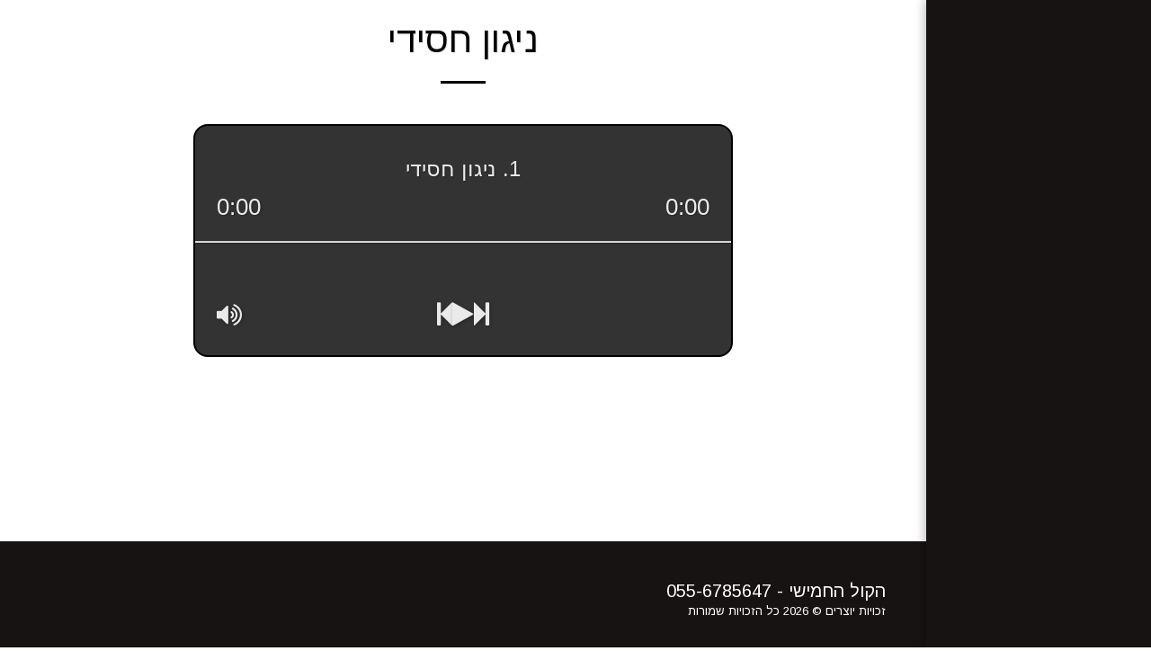

--- FILE ---
content_type: text/html; charset=UTF-8
request_url: https://www.kol-toda.co.il/include/globalAudioPlayer.php?cad=1&moduleID=600d27dfea441&singleSong=1&playerColor=%23000000&playerTextColor=%23ffffff
body_size: 7030
content:
<!doctype html>
<html lang="en">
<head>
    <meta charset="utf-8">
    <meta name="viewport" content="user-scalable=no">
    <title>SITE123 Player</title>
    <!-- Bootstrap -->
     <link rel="stylesheet" href="https://cdn-cms-s-8-4.f-static.net/files/css/bootstrap.min.css?v=y84124423242" type="text/css" crossorigin="anonymous">
    <!-- Font Awesome -->
    <link rel="stylesheet" href="https://cdn-cms-s-8-4.f-static.net/files/font-awesome-4.7/css/font-awesome.min.css?v=y84124423242" type="text/css" crossorigin="anonymous">
    <!-- Style  -->
    <style>
        :root {
          --playerColor: #000000;
          --playerColorRgba: rgba(0,0,0,0.8);
          --playerTextColor: #ffffff;
        }
        .myPlayerBox {
            width: 100%;
            height: auto;
            background-color: rgba(0,0,0,0.8);
            background-color: var(--playerColorRgba);
            border: 2px solid #000000;
            border: 2px solid var(--playerColor);
            display: flex;
            flex-direction: column;
                        border-radius: 16px;
        }
        .myPlayer {
          display: flex;
          flex-direction: column;
          justify-content: space-between;
          width: 100%;
          height: 255px;
          padding: 24px;
          margin: 0;
          overflow: hidden;
          -webkit-user-select: none;
          user-select: none;
          -webkit-tap-highlight-color: rgba(255, 255, 255, 0);
          position: relative;
        }
        html {
          width: 100%;
          height: 100%;  
          overflow: hidden;
          padding: 0;
          margin: 0;
          outline: 0;
        }

        body {
            width: 100%;
            height: 100%;
            background: transparent;
        }

        /* Top Info */
        #track {
			display: flex;
			align-items: center;
			gap: 15px;
			justify-content: center;
			width: 100%;
			height: 48px; /* maximum 2 lines */
			line-height: 24px;
			overflow: hidden;
			text-align: center;
			font-size: 24px;
			opacity: 0.9;
			font-weight: 300;
			color: var(--playerTextColor);
			text-shadow: 1px 1px 2px rgba(0, 0, 0, 0.33);
        }
        #track .audio-player-image {
        	width: 45px;
        }
        .timer-duration {
          position: relative;
          display: flex;
          justify-content: space-between;
        }
        #timer,
        #duration  {
          font-size: 26px;
          opacity: 0.9;
          font-weight: 300;
          color: var(--playerTextColor);
          text-shadow: 1px 1px 2px rgba(0, 0, 0, 0.33);
        }
        /* Controls */
        .playerMiddleBtn {
          display: flex;
          align-items: center;
          justify-self: center;
          gap: 38px;
          grid-column: 2;
        }
        html[dir="rtl"] .playerMiddleBtn {
          flex-direction: row-reverse;
        }
        .controlsInner {
          display: grid;
          grid-template-columns: 1fr 1fr 1fr;
        }
        .playerBtn {
          cursor: pointer;
          opacity: 0.9;
          -webkit-filter: drop-shadow(1px 1px 2px rgba(0, 0, 0, 0.33));
          filter: drop-shadow(1px 1px 2px rgba(0, 0, 0, 0.33));
          -webkit-user-select: none;
          user-select: none;
        }
        .playerBtn:hover {
          opacity: 1;
        }
        #playBtn {
            color: var(--playerTextColor);
            font-size: 30px;
        }
        #pauseBtn {
            color: var(--playerTextColor);
            font-size: 30px;
            display: none;
        }
        #prevBtn {
            color: var(--playerTextColor);
            font-size: 30px;
        }
        #nextBtn {
            color: var(--playerTextColor);
            font-size: 30px;
        }
        #playlistBtn {
          color: var(--playerTextColor);
          font-size: 30px;
          grid-column: 1;
          display: flex;
          align-items: center;
          justify-content: flex-start;
        }
        #volumeBtn {
            color: var(--playerTextColor);
            font-size: 30px;
            grid-column: 3;
            display: flex;
            align-items: center;
            justify-content: flex-end;
        }

        /* Progress */
        #waveform {
          width: 100%;
          height: 30%;
          position: absolute;
          left: 0;
          top: 170px;
          margin: -15% auto;
          display: none;
          cursor: pointer;
          opacity: 0.8;
          -webkit-user-select: none;
          user-select: none;
        }
        #waveform:hover {
          opacity: 1;
        }
        #bar {
          position: absolute;
          top: 50%;
          left: 0;
          width: 100%;
          height: 2px;
          background-color: rgba(255, 255, 255, 0.9);
          box-shadow: 1px 1px 2px rgba(0, 0, 0, 0.33);
          opacity: 0.9;
        }
        #progress {
          position: absolute;
          top: 0;
          left: 0;
          width: 0%;
          height: 90%;
          background-color: rgba(0, 0, 0, 0.5);
          z-index: -1;
        }

        /* Loading */
        #loading {
          position: absolute;
          left: 50%;
          top: 50%;
          margin: -35px;
          width: 70px;
          height: 70px;
          background-color: #fff;
          border-radius: 100%;  
          -webkit-animation: sk-scaleout 1.0s infinite ease-in-out;
          animation: sk-scaleout 1.0s infinite ease-in-out;
          display: none;
        }
        @-webkit-keyframes sk-scaleout {
          0% { -webkit-transform: scale(0) }
          100% {
            -webkit-transform: scale(1.0);
            opacity: 0;
          }
        }
        @keyframes sk-scaleout {
          0% { 
            -webkit-transform: scale(0);
            transform: scale(0);
          } 100% {
            -webkit-transform: scale(1.0);
            transform: scale(1.0);
            opacity: 0;
          }
        }

        /* Plylist */
        #playlist {
          width: 100%;
          max-height: calc(100vh - 255px);  /* full height minus `.myPlayer` height */
          overflow-y: auto;
          border-radius: 0 0 16px 16px;
                  }
        #list {
          width: 100%;
        }
        .list-song {
            width: 100%;
            margin: 0;
            padding: 24px;
            height: auto;
            background-color: #ededed;
            display: flex;
        }
        .list-song:nth-child(even) {
            background-color: #f7f7f7;
        }
        .list-song:hover {
            cursor: pointer;
        }
        html[dir="rtl"] .list-song {
            direction: rtl;
        }

        .list-song .list-song-name {
            display: flex;
            align-items: center;
            gap: 10px;
            font-size: 16px;
            width:100%;
            font-weight: bold;
            color: #4a5664;
            text-transform: capitalize;
            flex-grow: 1;
        }
        .list-song.active .list-song-name .fa-volume-up {
            display: inline!important;
        }

        .list-song .list-song-info {
        	display: flex;
    		  align-items: center;
    		  gap: 16px;
    		  justify-content: flex-end;
          width:auto;
          font-size: 20px;
          font-weight: bold;
          font-size: 16px;
          color: #4a5664;
          text-transform: capitalize;
          white-space: nowrap;
        }

        /* Volume */
        #volume {
          width: 100%;
          height: 100%;
          position: absolute;
          top: 0;
          left: 0;
          background-color: rgba(0, 0, 0, 0.5);
          touch-action: none;
          -webkit-user-select: none;
          -webkit-tap-highlight-color: rgba(0, 0, 0, 0);
          display: none;
        }
        .bar {
          position: absolute;
          top: 50%;
          left: 5%;
          margin: -5px auto;
          height: 10px;
          background-color: rgba(255, 255, 255, 0.9);
          box-shadow: 1px 1px 2px rgba(0, 0, 0, 0.33);
        }
        #barEmpty {
          width: 90%;
          opacity: 0.5;
          box-shadow: none;
          cursor: pointer;
        }
        #barFull {
          width: 90%;
        }
        #sliderBtn {
          width: 50px;
          height: 50px;
          position: absolute;
          top: 50%;
          left: 93.25%;
          margin: -25px auto;
          background-color: rgba(255, 255, 255, 0.8);
          box-shadow: 1px 1px 5px rgba(0, 0, 0, 0.33);
          border-radius: 25px;
          cursor: pointer;
        }
        .audio-player-image {
          width: 45px;
          object-fit: cover;
          object-position: center;
          aspect-ratio: 1/1;
          border-radius: 4px;
        }

        /* Fade-In */
        .fadeout {
          webkit-animation: fadeout 0.5s;
          -ms-animation: fadeout 0.5s;
          animation: fadeout 0.5s;
        }
        .fadein {
          webkit-animation: fadein 0.5s;
          -ms-animation: fadein 0.5s;
          animation: fadein 0.5s;
        }
        @keyframes fadein {
          from { opacity: 0; }
          to   { opacity: 1; }
        }
        @-webkit-keyframes fadein {
          from { opacity: 0; }
          to   { opacity: 1; }
        }
        @-ms-keyframes fadein {
          from { opacity: 0; }
          to   { opacity: 1; }
        }
        @keyframes fadeout {
          from { opacity: 1; }
          to   { opacity: 0; }
        }
        @-webkit-keyframes fadeout {
          from { opacity: 1; }
          to   { opacity: 0; }
        }
        @-ms-keyframes fadeout {
          from { opacity: 1; }
          to   { opacity: 0; }
        }

        /**
         * Small Devices Only Fix
         */
        @media ( max-width: 380px ) {
          #prevBtn {
                left: 20px;
            }
            #nextBtn {
                right: 20px;
            }
            #volumeBtn {
                right: 60px;
            }
        }


                    #playlist {
                display: none;
            }
        
        @media ( max-width: 480px ) {
            .list-song .list-song-name {
              font-size: 1.1rem;
            }
            #track .audio-player-image,
            .audio-player-image {
              width: 30px;
            }
            #track {
              font-size: 1.5rem;
            }
        }
    </style>
</head>
<body>
    <div class="myPlayerBox">
        <div class="myPlayer">
            <!-- Top Info -->
            <div id="title">
              <div id="track"></div>
              <div class="timer-duration">
                <div id="timer">0:00</div>
                <div id="duration">0:00</div>
              </div>
            </div>

            <!-- Controls -->
            <div class="controlsOuter">
              <div class="controlsInner">
                <div id="loading"></div>
                <div class="playerBtn hidden" id="playlistBtn"><i class="fa fa-list-ul"></i></div>
                <div class="playerMiddleBtn"> 
                  <div class="playerBtn" id="prevBtn"><i class="fa fa-step-backward"></i></div>
                  <div class="playerBtn" id="playBtn"><i class="fa fa-play"></i></div>
                  <div class="playerBtn" id="pauseBtn"><i class="fa fa-pause"></i></div>
                  <div class="playerBtn" id="nextBtn"><i class="fa fa-step-forward"></i></div>
                </div>
                <div class="playerBtn" id="volumeBtn"><i class="fa fa-volume-up"></i></div>
              </div>
            </div>

            <!-- Progress -->
            <div id="waveform"></div>
            <div id="bar"></div>
            <div id="progress"></div>

            <!-- Volume -->
            <div id="volume" class="fadeout">
              <div id="barFull" class="bar"></div>
              <div id="barEmpty" class="bar"></div>
              <div id="sliderBtn"></div>
            </div>
        </div>

        <!-- Playlist -->
        <div id="playlist">
          <div id="list"></div>
        </div>
    </div>

    <script src="https://cdn-cms-s-8-4.f-static.net/files/js/jquery.js?v=y84124423242" crossorigin="anonymous"></script>
    <script src="https://static.s123-cdn-network-a.com/admin/InterfaceStatisFiles/allOther/howlerjs/dist/howler.core.min.js?v=y84124423242" crossorigin="anonymous"></script>
    <script src="https://static.s123-cdn-network-a.com/admin/InterfaceStatisFiles/allOther/howlerjs/examples/player/siriwave.js?v=y84124423242" crossorigin="anonymous"></script>
    <script>
        /*!
         *  Howler.js Audio Player Demo
         *  howlerjs.com
         *
         *  (c) 2013-2017, James Simpson of GoldFire Studios
         *  goldfirestudios.com
         *
         *  MIT License
         */

        var moduleID = '600d27dfea441';
        if (moduleID!='') {

            // Cache references to DOM elements.
            var elms = ['track', 'timer', 'duration', 'playBtn', 'pauseBtn', 'prevBtn', 'nextBtn', 'playlistBtn', 'volumeBtn', 'progress', 'bar', 'wave', 'loading', 'playlist', 'list', 'volume', 'barEmpty', 'barFull', 'sliderBtn'];
            elms.forEach(function(elm) {
              window[elm] = document.getElementById(elm);
            });

            /**
             * Player class containing the state of our playlist and where we are in it.
             * Includes all methods for playing, skipping, updating the display, etc.
             * @param {Array} playlist Array of objects with playlist song details ({title, file, howl}).
             */
            var Player = function(playlist) {
              this.playlist = playlist;
              this.index = 0;

              // Display the title of the first track.
              track.innerHTML = `${playlist[0].image ? `<img class="img-responsive audio-player-image" src="${playlist[0].image}" alt="${playlist[0].title}"/>` : ''} 1. ${playlist[0].title}`;

              // Setup the playlist display.
              var songIndex = 1;
              playlist.forEach(function(song) {
                //The songs row
                var div = document.createElement('div');
                div.className = 'list-song song-num-'+songIndex+'';
                list.appendChild(div);

                //The song name and number
                var divSongName = document.createElement('div');
                divSongName.className = 'list-song-name';
                divSongName.innerHTML = `
                  ${songIndex}. ${song.title} 
                  <i class="fa fa-volume-up" style="display:none;"></i>
                `;
                
                divSongName.onclick = function() {
                    player.skipTo(playlist.indexOf(song));
                };
                div.appendChild(divSongName);

                //The song info
                if (song.pageUrl!='' || song.cartUrl!='' || song.image!='') {
                    var divSongInfo = document.createElement('div');
                    divSongInfo.className = 'list-song-info';
                    var x = '';
                    if (song.pageUrl!='') {
                        x += '<a href="'+song.pageUrl+'" target="_parent" aria-label="'+song.more_info+'"><i class="fa fa-info"></i> <span class="hidden-xs">Info</span></a>';
                    }
                    if (song.cartUrl!='') {
                        x += '<a href="'+song.cartUrl+'" target="_blank" aria-label="'+song.more_info+'"><i class="fa fa-cart-plus"></i> <span class="hidden-xs">Buy</span></a>';
                    }
                    if (song.image!='') {
                   		x += `<img class="img-responsive audio-player-image" src="${song.image}" alt="${song.title}"/>`;
                    }

                    divSongInfo.innerHTML = x;
                    div.onclick = function() {
                        
                    };
                    div.appendChild(divSongInfo);
                }


                songIndex++;
              });
            };
            Player.prototype = {
              /**
               * Play a song in the playlist.
               * @param  {Number} index Index of the song in the playlist (leave empty to play the first or current).
               */
              play: function(index) {
                var self = this;
                var sound;

                index = typeof index === 'number' ? index : self.index;
                var data = self.playlist[index];

                //We make sure to active the song that played in the playlist
                $('.list-song.active').removeClass('active');
                $('.list-song.song-num-'+(index+1)+'').addClass('active');

                // If we already loaded this track, use the current one.
                // Otherwise, setup and load a new Howl.
                if (data.howl) {
                  sound = data.howl;
                } else {
                  sound = data.howl = new Howl({
                    //src: ['./audio/' + data.file + '.webm', './audio/' + data.file + '.mp3'],
                    src: [data.file],
                    html5: true, // Force to HTML5 so that the audio can stream in (best for large files).
                    onplay: function() {
                      // Display the duration.
                      duration.innerHTML = self.formatTime(Math.round(sound.duration()));

                      // Start upating the progress of the track.
                      requestAnimationFrame(self.step.bind(self));

                      // Start the wave animation if we have already loaded
                      wave.container.style.display = 'block';
                      bar.style.display = 'none';
                      pauseBtn.style.display = 'block';
                    },
                    onload: function() {
                      // Start the wave animation.
                      wave.container.style.display = 'block';
                      bar.style.display = 'none';
                      loading.style.display = 'none';
                    },
                    onend: function() {
                      // Stop the wave animation.
                      wave.container.style.display = 'none';
                      bar.style.display = 'block';
                      self.skip('right');
                    },
                    onpause: function() {
                      // Stop the wave animation.
                      wave.container.style.display = 'none';
                      bar.style.display = 'block';
                    },
                    onstop: function() {
                      // Stop the wave animation.
                      wave.container.style.display = 'none';
                      bar.style.display = 'block';
                    }
                  });
                }

                // Begin playing the sound.
                sound.play();

                // Update the track display.
                track.innerHTML = `${data.image ? `<img class="img-responsive audio-player-image" src="${data.image}" alt="${data.title}"/>` : ''} ${(index + 1)} . ${data.title}`;

                // Show the pause button.
                if (sound.state() === 'loaded') {
                  playBtn.style.display = 'none';
                  pauseBtn.style.display = 'block';
                } else {
                  loading.style.display = 'block';
                  playBtn.style.display = 'none';
                  pauseBtn.style.display = 'none';
                }

                // Keep track of the index we are currently playing.
                self.index = index;
              },

              /**
               * Pause the currently playing track.
               */
              pause: function() {
                var self = this;

                // Get the Howl we want to manipulate.
                var sound = self.playlist[self.index].howl;

                // Puase the sound.
                sound.pause();

                // Show the play button.
                playBtn.style.display = 'block';
                pauseBtn.style.display = 'none';
              },

              /**
               * Skip to the next or previous track.
               * @param  {String} direction 'next' or 'prev'.
               */
              skip: function(direction) {
                var self = this;

                // Get the next track based on the direction of the track.
                var index = 0;
                if (direction === 'prev') {
                  index = self.index - 1;
                  if (index < 0) {
                    index = self.playlist.length - 1;
                  }
                } else {
                  index = self.index + 1;
                  if (index >= self.playlist.length) {
                    index = 0;
                  }
                }

                self.skipTo(index);
              },

              /**
               * Skip to a specific track based on its playlist index.
               * @param  {Number} index Index in the playlist.
               */
              skipTo: function(index) {
                var self = this;

                // Stop the current track.
                if (self.playlist[self.index].howl) {
                  self.playlist[self.index].howl.stop();
                }

                // Reset progress.
                progress.style.width = '0%';

                // Play the new track.
                self.play(index);
              },

              /**
               * Set the volume and update the volume slider display.
               * @param  {Number} val Volume between 0 and 1.
               */
              volume: function(val) {
                var self = this;

                // Update the global volume (affecting all Howls).
                Howler.volume(val);

                // Update the display on the slider.
                var barWidth = (val * 90) / 100;
                barFull.style.width = (barWidth * 100) + '%';
                sliderBtn.style.left = (window.innerWidth * barWidth + window.innerWidth * 0.05 - 25) + 'px';
              },

              /**
               * Seek to a new position in the currently playing track.
               * @param  {Number} per Percentage through the song to skip.
               */
              seek: function(per) {
                var self = this;

                // Get the Howl we want to manipulate.
                var sound = self.playlist[self.index].howl;

                // Convert the percent into a seek position.
                if (sound.playing()) {
                  sound.seek(sound.duration() * per);
                }
              },

              /**
               * The step called within requestAnimationFrame to update the playback position.
               */
              step: function() {
                var self = this;

                // Get the Howl we want to manipulate.
                var sound = self.playlist[self.index].howl;

                // Determine our current seek position.
                var seek = sound.seek() || 0;
                timer.innerHTML = self.formatTime(Math.round(seek));
                progress.style.width = (((seek / sound.duration()) * 100) || 0) + '%';

                // If the sound is still playing, continue stepping.
                if (sound.playing()) {
                  requestAnimationFrame(self.step.bind(self));
                }
              },

              /**
               * Toggle the playlist display on/off.
               */
              togglePlaylist: function() {
                //var self = this;
                //var display = (playlist.style.display === 'block') ? 'none' : 'block';

                //setTimeout(function() {
                  //playlist.style.display = display;
                //}, (display === 'block') ? 0 : 500);
                //playlist.className = (display === 'block') ? 'fadein' : 'fadeout';
              },

              /**
               * Toggle the volume display on/off.
               */
              toggleVolume: function() {
                var self = this;
                var display = (volume.style.display === 'block') ? 'none' : 'block';

                setTimeout(function() {
                  volume.style.display = display;
                }, (display === 'block') ? 0 : 500);
                volume.className = (display === 'block') ? 'fadein' : 'fadeout';
              },

              /**
               * Format the time from seconds to M:SS.
               * @param  {Number} secs Seconds to format.
               * @return {String}      Formatted time.
               */
              formatTime: function(secs) {
                var minutes = Math.floor(secs / 60) || 0;
                var seconds = (secs - minutes * 60) || 0;

                return minutes + ':' + (seconds < 10 ? '0' : '') + seconds;
              }
            };

            //Get the songs list
            var songsList = $(parent.document).find('#music-player-songs-'+moduleID).val();
            var songsList = jQuery.parseJSON( songsList );
            var userPlayer = new Array();
            $(songsList.songs).each(function (index, value) {
                var song = $(this)[0];
                userPlayer.push({
                    'title': song.title,
                    'file': song.file,
                    'howl': song.howl,
                    'pageUrl': song.pageUrl,
                    'cartUrl': song.cartUrl,
                    'more_info': song.more_info,
                    'image': song.image
                });
            });

            // Setup our new audio player class and pass it the playlist.
            var player = new Player(userPlayer);

            // Bind our player controls.
            playBtn.addEventListener('click', function() {
              player.play();
            });
            pauseBtn.addEventListener('click', function() {
              player.pause();
            });
            prevBtn.addEventListener('click', function() {
              player.skip('prev');
            });
            nextBtn.addEventListener('click', function() {
              player.skip('next');
            });
            waveform.addEventListener('click', function(event) {
              player.seek(event.clientX / window.innerWidth);
            });
            playlistBtn.addEventListener('click', function() {
              player.togglePlaylist();
            });
            playlist.addEventListener('click', function() {
              player.togglePlaylist();
            });
            volumeBtn.addEventListener('click', function() {
              player.toggleVolume();
            });
            volume.addEventListener('click', function() {
              player.toggleVolume();
            });

            // Setup the event listeners to enable dragging of volume slider.
            barEmpty.addEventListener('click', function(event) {
              var per = event.layerX / parseFloat(barEmpty.scrollWidth);
              player.volume(per);
            });
            sliderBtn.addEventListener('mousedown', function() {
              window.sliderDown = true;
            });
            sliderBtn.addEventListener('touchstart', function() {
              window.sliderDown = true;
            });
            volume.addEventListener('mouseup', function() {
              window.sliderDown = false;
            });
            volume.addEventListener('touchend', function() {
              window.sliderDown = false;
            });

            var move = function(event) {
              if (window.sliderDown) {
                var x = event.clientX || event.touches[0].clientX;
                var startX = window.innerWidth * 0.05;
                var layerX = x - startX;
                var per = Math.min(1, Math.max(0, layerX / parseFloat(barEmpty.scrollWidth)));
                player.volume(per);
              }
            };

            volume.addEventListener('mousemove', move);
            volume.addEventListener('touchmove', move);

            // Setup the "waveform" animation.
            var wave = new SiriWave({
                container: waveform,
                width: window.innerWidth,
                height: window.innerHeight * 0.3,
                cover: true,
                speed: 0.03,
                amplitude: 0.7,
                frequency: 2
            });
            wave.start();

            // Update the height of the wave animation.
            // These are basically some hacks to get SiriWave.js to do what we want.
            var resize = function() {
              var height = window.innerHeight * 0.3;
              var width = window.innerWidth;
              wave.height = height;
              wave.height_2 = height / 2;
              wave.MAX = wave.height_2 - 4;
              wave.width = width;
              wave.width_2 = width / 2;
              wave.width_4 = width / 4;
              wave.canvas.height = height;
              wave.canvas.width = width;
              wave.container.style.margin = -(height / 2) + 'px auto';

              // Update the position of the slider.
              var sound = player.playlist[player.index].howl;
              if (sound) {
                var vol = sound.volume();
                var barWidth = (vol * 0.9);
                sliderBtn.style.left = (window.innerWidth * barWidth + window.innerWidth * 0.05 - 25) + 'px';
              }
            };
            window.addEventListener('resize', resize);
            resize();

            
            // Run when the page load (before images and other resource)
            jQuery(function($) {

              /**
               * Wizard Main Color Handler - The music player main color wasn't changing on
               * live, if the user change the website main color form the wizard.
               */
              if ( topWindow.Wizard ) {
                $('.home_page .s123-module.bg-primary .myPlayerBox').css({
                  backgroundColor: topWindow.$('#modules_color_section_main').val(),
                  border: '1px solid ' + topWindow.$('#modules_color_section_main').val()
                });
                $('.home_page s123-module:not(.bg-primary) .myPlayerBox').css({
                  backgroundColor: topWindow.$('#modules_color_second_section_main').val(),
                  border: '1px solid ' + topWindow.$('#modules_color_second_section_main').val()
                });
              }
              
              // Add page direction related to the parent
              if ( $(parent.document).find('html').attr('dir') === 'rtl' ) {
                $('html').attr('dir','rtl');
              }

              /**
               * Bug-fix - In some cases the player IFrame is not visible, its happen
               * when we display the player inside the wizard preview and on its own 
               * page (not homepage), reloading the page time after time reproducing it. 
               * we don't found a solution at this time so we add this fix. 
               */
              setTimeout(function(){
                $(parent.document).find('#music-player-'+moduleID).css({
                  display: 'inline-block'
                });
              },100);

              // Check if parent is ready and make actions that we need to do when the parent is ready
              ParentReadyActions();
            });
        }

      /**
       * Get the closest top parent of the window
       */
      var topWindow = function() {
        // get objects
        var win = window;
        var top = win;
        // loop to the top window (win.parent is equal to window on the top frame)
        while ( win.parent != win ) {
          try {
            // will throw when the parent window is from a different domain
            win.parent.document;
            top = win.parent;
          } catch (e) {}
          // get the parent window
          win = win.parent;
        }
        // return the top window that on the same domain
        return top;
      }();

      /**
       * The function check if parent is ready and make actions that
       * we need to do when the parent is ready.
       */
      function ParentReadyActions() {
        // check if the parent is ready
        if ( window.parent && window.parent.S123 && window.parent.S123.document_is_ready ) {
          // prevent the user from right click on images and videos that are not allowed to be downloaded
          if ( window.parent.S123.preventImgVideoBrowserRightClick ) {
            window.parent.S123.preventImgVideoBrowserRightClick.preventRightClick($);
          }
        } else {
          // check again after some time
          setTimeout(ParentReadyActions,100);
        }
      }

    </script>
</body>
</html>